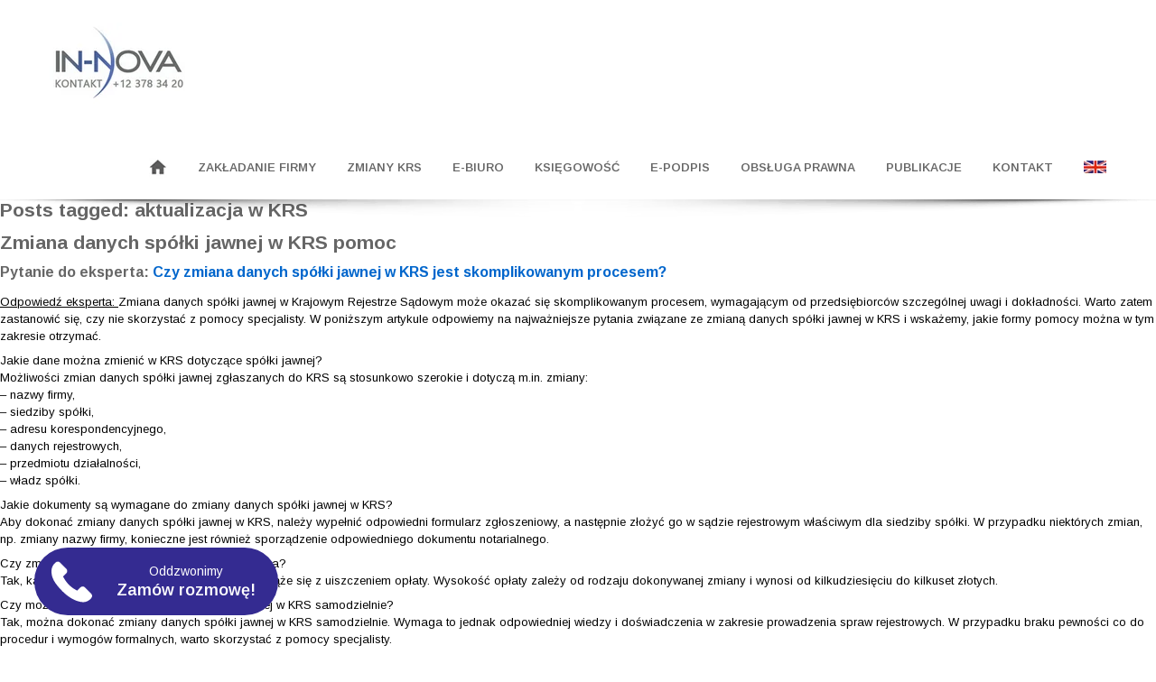

--- FILE ---
content_type: text/html; charset=UTF-8
request_url: https://in-nova.pl/tag/aktualizacja-w-krs/
body_size: 18518
content:
<!DOCTYPE html>
<!--[if IE 7 ]><html class="ie ie7" dir="ltr" lang="pl-PL"> <![endif]-->
<!--[if IE 8 ]><html class="ie ie8" dir="ltr" lang="pl-PL"> <![endif]-->
<!--[if (gte IE 9)|!(IE)]><!--><html class="ie ie9" dir="ltr" lang="pl-PL"> <!--<![endif]-->
<head>
	<!-- Start cookieyes banner --> <script id="cookieyes" type="text/javascript" src="https://cdn-cookieyes.com/client_data/1059d28ede17ada3ed88147b/script.js"></script> <!-- End cookieyes banner -->
    <meta http-equiv="Content-Type" content="text/html; charset=UTF-8">

    <!-- Mobile Specific Metas
   ================================================== -->
            <meta name="viewport" content="width=device-width, initial-scale=1, maximum-scale=1">
        <meta http-equiv="X-UA-Compatible" content="IE=Edge">

    <!-- Favicon && Apple touch -->
    <link rel="shortcut icon" href="https://in-nova.pl/wp-content/uploads/2014/11/EEEkopia.jpg" type="image/x-icon">
    <link rel="apple-touch-icon" href="https://in-nova.pl/wp-content/uploads/2014/11/EEE2.jpg">
    <link rel="apple-touch-icon" sizes="72x72" href="https://in-nova.pl/wp-content/uploads/2014/11/EEE3.jpg">
    <link rel="apple-touch-icon" sizes="114x114" href="https://in-nova.pl/wp-content/uploads/2014/11/EEE4.jpg">

    
    <link rel="pingback" href="https://in-nova.pl/xmlrpc.php">
            <script>
        mixajaxurl = "https://in-nova.pl/wp-admin/admin-ajax.php";
        themerooturl = "https://in-nova.pl/wp-content/themes/corp";
    </script>
    <!--[if IE 8 ]><script>
        var e = ("article,aside,figcaption,figure,footer,header,hgroup,nav,section,time").split(',');
        for (var i = 0; i < e.length; i++) {
            document.createElement(e[i]);
        }
    </script><![endif]-->
    
		<!-- All in One SEO 4.6.7.1 - aioseo.com -->
		<title>aktualizacja w KRS | IN-NOVA.pl</title>
		<meta name="robots" content="max-image-preview:large" />
		<meta name="keywords" content="krs aktualizacja,pomoc w aktualizacji danych,proces aktualizacji danych,krajowy rejestr sądowy,krs,aktualizacja danych firmy" />
		<link rel="canonical" href="https://in-nova.pl/tag/aktualizacja-w-krs/" />
		<meta name="generator" content="All in One SEO (AIOSEO) 4.6.7.1" />
		<meta name="google" content="nositelinkssearchbox" />
		<script type="application/ld+json" class="aioseo-schema">
			{"@context":"https:\/\/schema.org","@graph":[{"@type":"BreadcrumbList","@id":"https:\/\/in-nova.pl\/tag\/aktualizacja-w-krs\/#breadcrumblist","itemListElement":[{"@type":"ListItem","@id":"https:\/\/in-nova.pl\/#listItem","position":1,"name":"Dom","item":"https:\/\/in-nova.pl\/","nextItem":"https:\/\/in-nova.pl\/tag\/aktualizacja-w-krs\/#listItem"},{"@type":"ListItem","@id":"https:\/\/in-nova.pl\/tag\/aktualizacja-w-krs\/#listItem","position":2,"name":"aktualizacja w KRS","previousItem":"https:\/\/in-nova.pl\/#listItem"}]},{"@type":"CollectionPage","@id":"https:\/\/in-nova.pl\/tag\/aktualizacja-w-krs\/#collectionpage","url":"https:\/\/in-nova.pl\/tag\/aktualizacja-w-krs\/","name":"aktualizacja w KRS | IN-NOVA.pl","inLanguage":"pl-PL","isPartOf":{"@id":"https:\/\/in-nova.pl\/#website"},"breadcrumb":{"@id":"https:\/\/in-nova.pl\/tag\/aktualizacja-w-krs\/#breadcrumblist"}},{"@type":"Organization","@id":"https:\/\/in-nova.pl\/#organization","name":"Biuro rachunkowe IN-NOVA","description":"rejestracja sp\u00f3\u0142ek, ksi\u0119gowo\u015b\u0107, doradztwo","url":"https:\/\/in-nova.pl\/","sameAs":["https:\/\/www.facebook.com\/uslugi.finansowe.in.nova"]},{"@type":"WebSite","@id":"https:\/\/in-nova.pl\/#website","url":"https:\/\/in-nova.pl\/","name":"IN-NOVA.pl","description":"rejestracja sp\u00f3\u0142ek, ksi\u0119gowo\u015b\u0107, doradztwo","inLanguage":"pl-PL","publisher":{"@id":"https:\/\/in-nova.pl\/#organization"}}]}
		</script>
		<!-- All in One SEO -->

<link rel='dns-prefetch' href='//www.googletagmanager.com' />
<link rel='dns-prefetch' href='//fonts.googleapis.com' />
<link rel="alternate" type="application/rss+xml" title="IN-NOVA.pl &raquo; Kanał z wpisami" href="https://in-nova.pl/feed/" />
<link rel="alternate" type="application/rss+xml" title="IN-NOVA.pl &raquo; Kanał z komentarzami" href="https://in-nova.pl/comments/feed/" />
<link rel="alternate" type="application/rss+xml" title="IN-NOVA.pl &raquo; Kanał z wpisami otagowanymi jako aktualizacja w KRS" href="https://in-nova.pl/tag/aktualizacja-w-krs/feed/" />
<script type="text/javascript">
/* <![CDATA[ */
window._wpemojiSettings = {"baseUrl":"https:\/\/s.w.org\/images\/core\/emoji\/15.0.3\/72x72\/","ext":".png","svgUrl":"https:\/\/s.w.org\/images\/core\/emoji\/15.0.3\/svg\/","svgExt":".svg","source":{"concatemoji":"https:\/\/in-nova.pl\/wp-includes\/js\/wp-emoji-release.min.js?ver=6.6.4"}};
/*! This file is auto-generated */
!function(i,n){var o,s,e;function c(e){try{var t={supportTests:e,timestamp:(new Date).valueOf()};sessionStorage.setItem(o,JSON.stringify(t))}catch(e){}}function p(e,t,n){e.clearRect(0,0,e.canvas.width,e.canvas.height),e.fillText(t,0,0);var t=new Uint32Array(e.getImageData(0,0,e.canvas.width,e.canvas.height).data),r=(e.clearRect(0,0,e.canvas.width,e.canvas.height),e.fillText(n,0,0),new Uint32Array(e.getImageData(0,0,e.canvas.width,e.canvas.height).data));return t.every(function(e,t){return e===r[t]})}function u(e,t,n){switch(t){case"flag":return n(e,"\ud83c\udff3\ufe0f\u200d\u26a7\ufe0f","\ud83c\udff3\ufe0f\u200b\u26a7\ufe0f")?!1:!n(e,"\ud83c\uddfa\ud83c\uddf3","\ud83c\uddfa\u200b\ud83c\uddf3")&&!n(e,"\ud83c\udff4\udb40\udc67\udb40\udc62\udb40\udc65\udb40\udc6e\udb40\udc67\udb40\udc7f","\ud83c\udff4\u200b\udb40\udc67\u200b\udb40\udc62\u200b\udb40\udc65\u200b\udb40\udc6e\u200b\udb40\udc67\u200b\udb40\udc7f");case"emoji":return!n(e,"\ud83d\udc26\u200d\u2b1b","\ud83d\udc26\u200b\u2b1b")}return!1}function f(e,t,n){var r="undefined"!=typeof WorkerGlobalScope&&self instanceof WorkerGlobalScope?new OffscreenCanvas(300,150):i.createElement("canvas"),a=r.getContext("2d",{willReadFrequently:!0}),o=(a.textBaseline="top",a.font="600 32px Arial",{});return e.forEach(function(e){o[e]=t(a,e,n)}),o}function t(e){var t=i.createElement("script");t.src=e,t.defer=!0,i.head.appendChild(t)}"undefined"!=typeof Promise&&(o="wpEmojiSettingsSupports",s=["flag","emoji"],n.supports={everything:!0,everythingExceptFlag:!0},e=new Promise(function(e){i.addEventListener("DOMContentLoaded",e,{once:!0})}),new Promise(function(t){var n=function(){try{var e=JSON.parse(sessionStorage.getItem(o));if("object"==typeof e&&"number"==typeof e.timestamp&&(new Date).valueOf()<e.timestamp+604800&&"object"==typeof e.supportTests)return e.supportTests}catch(e){}return null}();if(!n){if("undefined"!=typeof Worker&&"undefined"!=typeof OffscreenCanvas&&"undefined"!=typeof URL&&URL.createObjectURL&&"undefined"!=typeof Blob)try{var e="postMessage("+f.toString()+"("+[JSON.stringify(s),u.toString(),p.toString()].join(",")+"));",r=new Blob([e],{type:"text/javascript"}),a=new Worker(URL.createObjectURL(r),{name:"wpTestEmojiSupports"});return void(a.onmessage=function(e){c(n=e.data),a.terminate(),t(n)})}catch(e){}c(n=f(s,u,p))}t(n)}).then(function(e){for(var t in e)n.supports[t]=e[t],n.supports.everything=n.supports.everything&&n.supports[t],"flag"!==t&&(n.supports.everythingExceptFlag=n.supports.everythingExceptFlag&&n.supports[t]);n.supports.everythingExceptFlag=n.supports.everythingExceptFlag&&!n.supports.flag,n.DOMReady=!1,n.readyCallback=function(){n.DOMReady=!0}}).then(function(){return e}).then(function(){var e;n.supports.everything||(n.readyCallback(),(e=n.source||{}).concatemoji?t(e.concatemoji):e.wpemoji&&e.twemoji&&(t(e.twemoji),t(e.wpemoji)))}))}((window,document),window._wpemojiSettings);
/* ]]> */
</script>
<link rel='stylesheet' id='cf7ic_style-css' href='https://in-nova.pl/wp-content/plugins/contact-form-7-image-captcha/css/cf7ic-style.css?ver=3.3.7' type='text/css' media='all' />
<style id='wp-emoji-styles-inline-css' type='text/css'>

	img.wp-smiley, img.emoji {
		display: inline !important;
		border: none !important;
		box-shadow: none !important;
		height: 1em !important;
		width: 1em !important;
		margin: 0 0.07em !important;
		vertical-align: -0.1em !important;
		background: none !important;
		padding: 0 !important;
	}
</style>
<link rel='stylesheet' id='wp-block-library-css' href='https://in-nova.pl/wp-includes/css/dist/block-library/style.min.css?ver=6.6.4' type='text/css' media='all' />
<style id='classic-theme-styles-inline-css' type='text/css'>
/*! This file is auto-generated */
.wp-block-button__link{color:#fff;background-color:#32373c;border-radius:9999px;box-shadow:none;text-decoration:none;padding:calc(.667em + 2px) calc(1.333em + 2px);font-size:1.125em}.wp-block-file__button{background:#32373c;color:#fff;text-decoration:none}
</style>
<style id='global-styles-inline-css' type='text/css'>
:root{--wp--preset--aspect-ratio--square: 1;--wp--preset--aspect-ratio--4-3: 4/3;--wp--preset--aspect-ratio--3-4: 3/4;--wp--preset--aspect-ratio--3-2: 3/2;--wp--preset--aspect-ratio--2-3: 2/3;--wp--preset--aspect-ratio--16-9: 16/9;--wp--preset--aspect-ratio--9-16: 9/16;--wp--preset--color--black: #000000;--wp--preset--color--cyan-bluish-gray: #abb8c3;--wp--preset--color--white: #ffffff;--wp--preset--color--pale-pink: #f78da7;--wp--preset--color--vivid-red: #cf2e2e;--wp--preset--color--luminous-vivid-orange: #ff6900;--wp--preset--color--luminous-vivid-amber: #fcb900;--wp--preset--color--light-green-cyan: #7bdcb5;--wp--preset--color--vivid-green-cyan: #00d084;--wp--preset--color--pale-cyan-blue: #8ed1fc;--wp--preset--color--vivid-cyan-blue: #0693e3;--wp--preset--color--vivid-purple: #9b51e0;--wp--preset--gradient--vivid-cyan-blue-to-vivid-purple: linear-gradient(135deg,rgba(6,147,227,1) 0%,rgb(155,81,224) 100%);--wp--preset--gradient--light-green-cyan-to-vivid-green-cyan: linear-gradient(135deg,rgb(122,220,180) 0%,rgb(0,208,130) 100%);--wp--preset--gradient--luminous-vivid-amber-to-luminous-vivid-orange: linear-gradient(135deg,rgba(252,185,0,1) 0%,rgba(255,105,0,1) 100%);--wp--preset--gradient--luminous-vivid-orange-to-vivid-red: linear-gradient(135deg,rgba(255,105,0,1) 0%,rgb(207,46,46) 100%);--wp--preset--gradient--very-light-gray-to-cyan-bluish-gray: linear-gradient(135deg,rgb(238,238,238) 0%,rgb(169,184,195) 100%);--wp--preset--gradient--cool-to-warm-spectrum: linear-gradient(135deg,rgb(74,234,220) 0%,rgb(151,120,209) 20%,rgb(207,42,186) 40%,rgb(238,44,130) 60%,rgb(251,105,98) 80%,rgb(254,248,76) 100%);--wp--preset--gradient--blush-light-purple: linear-gradient(135deg,rgb(255,206,236) 0%,rgb(152,150,240) 100%);--wp--preset--gradient--blush-bordeaux: linear-gradient(135deg,rgb(254,205,165) 0%,rgb(254,45,45) 50%,rgb(107,0,62) 100%);--wp--preset--gradient--luminous-dusk: linear-gradient(135deg,rgb(255,203,112) 0%,rgb(199,81,192) 50%,rgb(65,88,208) 100%);--wp--preset--gradient--pale-ocean: linear-gradient(135deg,rgb(255,245,203) 0%,rgb(182,227,212) 50%,rgb(51,167,181) 100%);--wp--preset--gradient--electric-grass: linear-gradient(135deg,rgb(202,248,128) 0%,rgb(113,206,126) 100%);--wp--preset--gradient--midnight: linear-gradient(135deg,rgb(2,3,129) 0%,rgb(40,116,252) 100%);--wp--preset--font-size--small: 13px;--wp--preset--font-size--medium: 20px;--wp--preset--font-size--large: 36px;--wp--preset--font-size--x-large: 42px;--wp--preset--spacing--20: 0.44rem;--wp--preset--spacing--30: 0.67rem;--wp--preset--spacing--40: 1rem;--wp--preset--spacing--50: 1.5rem;--wp--preset--spacing--60: 2.25rem;--wp--preset--spacing--70: 3.38rem;--wp--preset--spacing--80: 5.06rem;--wp--preset--shadow--natural: 6px 6px 9px rgba(0, 0, 0, 0.2);--wp--preset--shadow--deep: 12px 12px 50px rgba(0, 0, 0, 0.4);--wp--preset--shadow--sharp: 6px 6px 0px rgba(0, 0, 0, 0.2);--wp--preset--shadow--outlined: 6px 6px 0px -3px rgba(255, 255, 255, 1), 6px 6px rgba(0, 0, 0, 1);--wp--preset--shadow--crisp: 6px 6px 0px rgba(0, 0, 0, 1);}:where(.is-layout-flex){gap: 0.5em;}:where(.is-layout-grid){gap: 0.5em;}body .is-layout-flex{display: flex;}.is-layout-flex{flex-wrap: wrap;align-items: center;}.is-layout-flex > :is(*, div){margin: 0;}body .is-layout-grid{display: grid;}.is-layout-grid > :is(*, div){margin: 0;}:where(.wp-block-columns.is-layout-flex){gap: 2em;}:where(.wp-block-columns.is-layout-grid){gap: 2em;}:where(.wp-block-post-template.is-layout-flex){gap: 1.25em;}:where(.wp-block-post-template.is-layout-grid){gap: 1.25em;}.has-black-color{color: var(--wp--preset--color--black) !important;}.has-cyan-bluish-gray-color{color: var(--wp--preset--color--cyan-bluish-gray) !important;}.has-white-color{color: var(--wp--preset--color--white) !important;}.has-pale-pink-color{color: var(--wp--preset--color--pale-pink) !important;}.has-vivid-red-color{color: var(--wp--preset--color--vivid-red) !important;}.has-luminous-vivid-orange-color{color: var(--wp--preset--color--luminous-vivid-orange) !important;}.has-luminous-vivid-amber-color{color: var(--wp--preset--color--luminous-vivid-amber) !important;}.has-light-green-cyan-color{color: var(--wp--preset--color--light-green-cyan) !important;}.has-vivid-green-cyan-color{color: var(--wp--preset--color--vivid-green-cyan) !important;}.has-pale-cyan-blue-color{color: var(--wp--preset--color--pale-cyan-blue) !important;}.has-vivid-cyan-blue-color{color: var(--wp--preset--color--vivid-cyan-blue) !important;}.has-vivid-purple-color{color: var(--wp--preset--color--vivid-purple) !important;}.has-black-background-color{background-color: var(--wp--preset--color--black) !important;}.has-cyan-bluish-gray-background-color{background-color: var(--wp--preset--color--cyan-bluish-gray) !important;}.has-white-background-color{background-color: var(--wp--preset--color--white) !important;}.has-pale-pink-background-color{background-color: var(--wp--preset--color--pale-pink) !important;}.has-vivid-red-background-color{background-color: var(--wp--preset--color--vivid-red) !important;}.has-luminous-vivid-orange-background-color{background-color: var(--wp--preset--color--luminous-vivid-orange) !important;}.has-luminous-vivid-amber-background-color{background-color: var(--wp--preset--color--luminous-vivid-amber) !important;}.has-light-green-cyan-background-color{background-color: var(--wp--preset--color--light-green-cyan) !important;}.has-vivid-green-cyan-background-color{background-color: var(--wp--preset--color--vivid-green-cyan) !important;}.has-pale-cyan-blue-background-color{background-color: var(--wp--preset--color--pale-cyan-blue) !important;}.has-vivid-cyan-blue-background-color{background-color: var(--wp--preset--color--vivid-cyan-blue) !important;}.has-vivid-purple-background-color{background-color: var(--wp--preset--color--vivid-purple) !important;}.has-black-border-color{border-color: var(--wp--preset--color--black) !important;}.has-cyan-bluish-gray-border-color{border-color: var(--wp--preset--color--cyan-bluish-gray) !important;}.has-white-border-color{border-color: var(--wp--preset--color--white) !important;}.has-pale-pink-border-color{border-color: var(--wp--preset--color--pale-pink) !important;}.has-vivid-red-border-color{border-color: var(--wp--preset--color--vivid-red) !important;}.has-luminous-vivid-orange-border-color{border-color: var(--wp--preset--color--luminous-vivid-orange) !important;}.has-luminous-vivid-amber-border-color{border-color: var(--wp--preset--color--luminous-vivid-amber) !important;}.has-light-green-cyan-border-color{border-color: var(--wp--preset--color--light-green-cyan) !important;}.has-vivid-green-cyan-border-color{border-color: var(--wp--preset--color--vivid-green-cyan) !important;}.has-pale-cyan-blue-border-color{border-color: var(--wp--preset--color--pale-cyan-blue) !important;}.has-vivid-cyan-blue-border-color{border-color: var(--wp--preset--color--vivid-cyan-blue) !important;}.has-vivid-purple-border-color{border-color: var(--wp--preset--color--vivid-purple) !important;}.has-vivid-cyan-blue-to-vivid-purple-gradient-background{background: var(--wp--preset--gradient--vivid-cyan-blue-to-vivid-purple) !important;}.has-light-green-cyan-to-vivid-green-cyan-gradient-background{background: var(--wp--preset--gradient--light-green-cyan-to-vivid-green-cyan) !important;}.has-luminous-vivid-amber-to-luminous-vivid-orange-gradient-background{background: var(--wp--preset--gradient--luminous-vivid-amber-to-luminous-vivid-orange) !important;}.has-luminous-vivid-orange-to-vivid-red-gradient-background{background: var(--wp--preset--gradient--luminous-vivid-orange-to-vivid-red) !important;}.has-very-light-gray-to-cyan-bluish-gray-gradient-background{background: var(--wp--preset--gradient--very-light-gray-to-cyan-bluish-gray) !important;}.has-cool-to-warm-spectrum-gradient-background{background: var(--wp--preset--gradient--cool-to-warm-spectrum) !important;}.has-blush-light-purple-gradient-background{background: var(--wp--preset--gradient--blush-light-purple) !important;}.has-blush-bordeaux-gradient-background{background: var(--wp--preset--gradient--blush-bordeaux) !important;}.has-luminous-dusk-gradient-background{background: var(--wp--preset--gradient--luminous-dusk) !important;}.has-pale-ocean-gradient-background{background: var(--wp--preset--gradient--pale-ocean) !important;}.has-electric-grass-gradient-background{background: var(--wp--preset--gradient--electric-grass) !important;}.has-midnight-gradient-background{background: var(--wp--preset--gradient--midnight) !important;}.has-small-font-size{font-size: var(--wp--preset--font-size--small) !important;}.has-medium-font-size{font-size: var(--wp--preset--font-size--medium) !important;}.has-large-font-size{font-size: var(--wp--preset--font-size--large) !important;}.has-x-large-font-size{font-size: var(--wp--preset--font-size--x-large) !important;}
:where(.wp-block-post-template.is-layout-flex){gap: 1.25em;}:where(.wp-block-post-template.is-layout-grid){gap: 1.25em;}
:where(.wp-block-columns.is-layout-flex){gap: 2em;}:where(.wp-block-columns.is-layout-grid){gap: 2em;}
:root :where(.wp-block-pullquote){font-size: 1.5em;line-height: 1.6;}
</style>
<link rel='stylesheet' id='layerslider_css-css' href='https://in-nova.pl/wp-content/plugins/LayerSlider/css/layerslider.css?ver=4.6.0' type='text/css' media='all' />
<link rel='stylesheet' id='jquery-ui-style-css' href='https://in-nova.pl/wp-content/plugins/call-leads/assets/css/jquery-ui.css?ver=1.0' type='text/css' media='all' />
<link rel='stylesheet' id='contact-form-7-css' href='https://in-nova.pl/wp-content/plugins/contact-form-7/includes/css/styles.css?ver=6.0.2' type='text/css' media='all' />
<link rel='stylesheet' id='css_default_style-css' href='https://in-nova.pl/wp-content/themes/corp/style.css?ver=6.6.4' type='text/css' media='all' />
<link rel='stylesheet' id='css_core_css-css' href='https://in-nova.pl/wp-content/themes/corp/css/core/core.css?ver=6.6.4' type='text/css' media='all' />
<link rel='stylesheet' id='css_bootstrap-css' href='https://in-nova.pl/wp-content/themes/corp/css/bootstrap.css?ver=6.6.4' type='text/css' media='all' />
<link rel='stylesheet' id='css_bootstrap_responsive-css' href='https://in-nova.pl/wp-content/themes/corp/css/bootstrap-responsive.css?ver=6.6.4' type='text/css' media='all' />
<link rel='stylesheet' id='css_theme-css' href='https://in-nova.pl/wp-content/themes/corp/css/theme.css?ver=6.6.4' type='text/css' media='all' />
<link rel='stylesheet' id='css_core_php-css' href='https://in-nova.pl/wp-content/themes/corp/css/core/core.php?ver=6.6.4' type='text/css' media='all' />
<link rel='stylesheet' id='AllFonts-css' href='https://fonts.googleapis.com/css?family=Arimo%3A400%2C600%2C700%2C800%2C400italic%2C600italic%2C700italic%7CArimo%3A400%2C600%2C700%2C800%2C400italic%2C600italic%2C700italic%7CArimo%3A400%2C600%2C700%2C800%2C400italic%2C600italic%2C700italic&#038;ver=6.6.4' type='text/css' media='all' />
<script type="text/javascript" src="https://in-nova.pl/wp-includes/js/jquery/jquery.min.js?ver=3.7.1" id="jquery-core-js"></script>
<script type="text/javascript" src="https://in-nova.pl/wp-includes/js/jquery/jquery-migrate.min.js?ver=3.4.1" id="jquery-migrate-js"></script>
<script type="text/javascript" src="https://in-nova.pl/wp-content/plugins/LayerSlider/js/layerslider.kreaturamedia.jquery.js?ver=4.6.0" id="layerslider_js-js"></script>
<script type="text/javascript" src="https://in-nova.pl/wp-content/plugins/LayerSlider/js/jquery-easing-1.3.js?ver=1.3.0" id="jquery_easing-js"></script>
<script type="text/javascript" src="https://in-nova.pl/wp-content/plugins/LayerSlider/js/jquerytransit.js?ver=0.9.9" id="transit-js"></script>
<script type="text/javascript" src="https://in-nova.pl/wp-content/plugins/LayerSlider/js/layerslider.transitions.js?ver=4.6.0" id="layerslider_transitions-js"></script>
<script type="text/javascript" src="https://in-nova.pl/wp-content/themes/corp/js/run.js?ver=6.6.4" id="js_run-js"></script>

<!-- Fragment znacznika Google (gtag.js) dodany przez Site Kit -->
<!-- Fragment Google Analytics dodany przez Site Kit -->
<script type="text/javascript" src="https://www.googletagmanager.com/gtag/js?id=GT-KV5FPTV" id="google_gtagjs-js" async></script>
<script type="text/javascript" id="google_gtagjs-js-after">
/* <![CDATA[ */
window.dataLayer = window.dataLayer || [];function gtag(){dataLayer.push(arguments);}
gtag("set","linker",{"domains":["in-nova.pl"]});
gtag("js", new Date());
gtag("set", "developer_id.dZTNiMT", true);
gtag("config", "GT-KV5FPTV");
/* ]]> */
</script>
<link rel="https://api.w.org/" href="https://in-nova.pl/wp-json/" /><link rel="alternate" title="JSON" type="application/json" href="https://in-nova.pl/wp-json/wp/v2/tags/404" /><link rel="EditURI" type="application/rsd+xml" title="RSD" href="https://in-nova.pl/xmlrpc.php?rsd" />
<meta name="generator" content="WordPress 6.6.4" />
<meta name="generator" content="Site Kit by Google 1.170.0" /><!-- Analytics by WP Statistics v14.9.2 - https://wp-statistics.com/ -->

	
</head>

<body data-rsssl=1 class="archive tag tag-aktualizacja-w-krs tag-404">
<header class="type0">

    <div class="header_wrapper container">
        <a href="https://in-nova.pl" class="logo"><img src="https://in-nova.pl/wp-content/uploads/2014/11/IekEUAK.png" alt=""  width="150" height="120" class="logo_def"><img src="https://in-nova.pl/wp-content/uploads/2014/11/IekEUAK.png" alt="" width="150" height="120" class="logo_retina"></a>
        <nav>
            <div class="menu-wlasciwe-menu-container"><ul id="menu-wlasciwe-menu" class="menu"><li id="menu-item-1762" class="menu-item menu-item-type-post_type menu-item-object-page menu-item-home menu-item-1762"><a href="https://in-nova.pl/"><img src="https://in-nova.pl/wp-content/uploads/2017/05/home-1.png"></a></li>
<li id="menu-item-1812" class="menu-item menu-item-type-custom menu-item-object-custom menu-item-has-children menu-item-1812"><a>ZAKŁADANIE FIRMY</a>
<ul class="sub-menu">
	<li id="menu-item-1760" class="menu-item menu-item-type-post_type menu-item-object-page menu-item-1760"><a href="https://in-nova.pl/rejestracja-spolki-z-oo/">Rejestracja spółki <br> z o.o.</a></li>
	<li id="menu-item-6857" class="menu-item menu-item-type-post_type menu-item-object-page menu-item-6857"><a href="https://in-nova.pl/zakladanie-prostej-spolki-akcyjnej/">Rejestracja prostej spółki akcyjnej</a></li>
	<li id="menu-item-1759" class="menu-item menu-item-type-post_type menu-item-object-page menu-item-1759"><a href="https://in-nova.pl/rejestracja-spolki-komandytowej/">Rejestracja spółki komandytowej</a></li>
	<li id="menu-item-3797" class="menu-item menu-item-type-post_type menu-item-object-page menu-item-3797"><a href="https://in-nova.pl/rejestracja-spolki-jawnej/">Rejestracja spółki jawnej</a></li>
	<li id="menu-item-1758" class="menu-item menu-item-type-post_type menu-item-object-page menu-item-1758"><a href="https://in-nova.pl/polaczenie-sp-z-o-o-i-komandytowej/">Połączenie sp. z o.o.<br> i komandytowej</a></li>
	<li id="menu-item-5480" class="menu-item menu-item-type-post_type menu-item-object-page menu-item-5480"><a href="https://in-nova.pl/rejestracja-jednoosobowej-dzialalnosci-gospodarczej/">Rejestracja działalności gospodarczej</a></li>
	<li id="menu-item-7893" class="menu-item menu-item-type-post_type menu-item-object-page menu-item-7893"><a href="https://in-nova.pl/rejestracja-fundacji-przeprowadzenie-procedury-w-krs/">Rejestracja fundacji</a></li>
	<li id="menu-item-6208" class="menu-item menu-item-type-post_type menu-item-object-page menu-item-6208"><a href="https://in-nova.pl/zalozenie-oddzialu-firmy-zagranicznej-w-polsce/">Założenie oddziału firmy zagranicznej w Polsce</a></li>
	<li id="menu-item-4927" class="menu-item menu-item-type-post_type menu-item-object-page menu-item-4927"><a href="https://in-nova.pl/uslugi-dla-obcokrajowcow/">Dla obcokrajowców</a></li>
</ul>
</li>
<li id="menu-item-6903" class="menu-item menu-item-type-post_type menu-item-object-page menu-item-6903"><a href="https://in-nova.pl/aktualizacja-danych-w-krs/">ZMIANY KRS</a></li>
<li id="menu-item-5275" class="menu-item menu-item-type-post_type menu-item-object-page menu-item-5275"><a href="https://in-nova.pl/wirtualne-biuro/">E-BIURO</a></li>
<li id="menu-item-1754" class="menu-item menu-item-type-post_type menu-item-object-page menu-item-has-children menu-item-1754"><a href="https://in-nova.pl/ksiegowosc/">KSIĘGOWOŚĆ</a>
<ul class="sub-menu">
	<li id="menu-item-1753" class="menu-item menu-item-type-post_type menu-item-object-page menu-item-1753"><a href="https://in-nova.pl/uslugi-ksiegowe/">Usługi księgowe</a></li>
	<li id="menu-item-5008" class="menu-item menu-item-type-post_type menu-item-object-page menu-item-5008"><a href="https://in-nova.pl/doradztwo-ksiegowe/">Doradztwo księgowe</a></li>
	<li id="menu-item-1752" class="menu-item menu-item-type-post_type menu-item-object-page menu-item-1752"><a href="https://in-nova.pl/doradztwo-podatkowe/">Doradztwo podatkowe</a></li>
	<li id="menu-item-1751" class="menu-item menu-item-type-post_type menu-item-object-page menu-item-1751"><a href="https://in-nova.pl/kadry-i-place/">Kadry i Płace</a></li>
	<li id="menu-item-7646" class="menu-item menu-item-type-post_type menu-item-object-page menu-item-7646"><a href="https://in-nova.pl/sprawozdanie-finansowe/">Sprawozdanie finansowe</a></li>
</ul>
</li>
<li id="menu-item-6026" class="menu-item menu-item-type-post_type menu-item-object-page menu-item-6026"><a href="https://in-nova.pl/e-podpis/">E-PODPIS</a></li>
<li id="menu-item-7581" class="menu-item menu-item-type-custom menu-item-object-custom menu-item-has-children menu-item-7581"><a>OBSŁUGA PRAWNA</a>
<ul class="sub-menu">
	<li id="menu-item-7338" class="menu-item menu-item-type-post_type menu-item-object-page menu-item-7338"><a href="https://in-nova.pl/uzupelnianie-brakow-we-wnioskach-krs/">Uzupełnianie braków we wnioskach KRS</a></li>
	<li id="menu-item-7596" class="menu-item menu-item-type-post_type menu-item-object-page menu-item-7596"><a href="https://in-nova.pl/likwidacja-spolki/">Likwidacja spółki</a></li>
	<li id="menu-item-7598" class="menu-item menu-item-type-post_type menu-item-object-page menu-item-7598"><a href="https://in-nova.pl/zawieszenie-spolki/">Zawieszenie spółki</a></li>
</ul>
</li>
<li id="menu-item-2202" class="menu-item menu-item-type-post_type menu-item-object-page current_page_parent menu-item-2202"><a href="https://in-nova.pl/publicystyka/">PUBLIKACJE</a></li>
<li id="menu-item-1780" class="menu-item menu-item-type-post_type menu-item-object-page menu-item-1780"><a href="https://in-nova.pl/kontakt/">KONTAKT</a></li>
<li id="menu-item-6905" class="menu-item menu-item-type-post_type menu-item-object-page menu-item-6905"><a href="https://in-nova.pl/our-offer/"><img src="https://in-nova.pl/wp-content/uploads/2017/03/in-nova-oferta.png"></a></li>
</ul></div>            <div class="clear"></div>
        </nav>
		<div class="head_search">
			<form name="search_form" method="get" action="https://in-nova.pl" class="search_form">
    <input type="text" name="s" value="Szukaj..." title="Szukaj..." class="field_search">
</form>		</div>
    </div><!-- .header_block -->
</header>

<div class="main_wrapper">

<div id="content">
	<div id="content-inner">

<div id="main">


 <h2 id="sectiontitle">Posts tagged: aktualizacja w KRS</h2>

		
				
	<div class="post" id="post-7616">
	
			
		<h2><a href="https://in-nova.pl/zmiana-danych-spolki-jawnej-w-krs-pomoc/" rel="bookmark" title="Permanent Link to Zmiana danych spółki jawnej w KRS pomoc">Zmiana danych spółki jawnej w KRS pomoc</a></h2>
<div class="entry">
				<h4>Pytanie do eksperta: <span style="color: #0066cc;">Czy zmiana danych spółki jawnej w KRS jest skomplikowanym procesem?</span></h4>
<p><span style="text-decoration: underline;"><strong><span style="color: #000000; text-decoration: underline;">Odpowiedź eksperta: </span> </strong></span><span style="color: #000000;"> Zmiana danych spółki jawnej w Krajowym Rejestrze Sądowym może okazać się skomplikowanym procesem, wymagającym od przedsiębiorców szczególnej uwagi i dokładności. Warto zatem zastanowić się, czy nie skorzystać z pomocy specjalisty. W poniższym artykule odpowiemy na najważniejsze pytania związane ze zmianą danych spółki jawnej w KRS i wskażemy, jakie formy pomocy można w tym zakresie otrzymać.</span></p>
<p><strong><span style="color: #000000;">Jakie dane można zmienić w KRS dotyczące spółki jawnej?</span></strong><br />
<span style="color: #000000;">Możliwości zmian danych spółki jawnej zgłaszanych do KRS są stosunkowo szerokie i dotyczą m.in. zmiany:<br />
&#8211; nazwy firmy,<br />
&#8211; siedziby spółki,<br />
&#8211; adresu korespondencyjnego,<br />
&#8211; danych rejestrowych,<br />
&#8211; przedmiotu działalności,<br />
&#8211; władz spółki.<br />
</span></p>
<p><strong><span style="color: #000000;">Jakie dokumenty są wymagane do zmiany danych spółki jawnej w KRS?</span></strong><br />
<span style="color: #000000;">Aby dokonać zmiany danych spółki jawnej w KRS, należy wypełnić odpowiedni formularz zgłoszeniowy, a następnie złożyć go w sądzie rejestrowym właściwym dla siedziby spółki. W przypadku niektórych zmian, np. zmiany nazwy firmy, konieczne jest również sporządzenie odpowiedniego dokumentu notarialnego.<br />
</span></p>
<p><strong><span style="color: #000000;"> Czy zmiana danych spółki jawnej w KRS jest płatna?</span></strong><br />
<span style="color: #000000;">Tak, każda zmiana danych spółki jawnej w KRS wiąże się z uiszczeniem opłaty. Wysokość opłaty zależy od rodzaju dokonywanej zmiany i wynosi od kilkudziesięciu do kilkuset złotych.<br />
</span></p>
<p><strong><span style="color: #000000;">Czy można dokonać zmiany danych spółki jawnej w KRS samodzielnie?</span></strong><br />
<span style="color: #000000;">Tak, można dokonać zmiany danych spółki jawnej w KRS samodzielnie. Wymaga to jednak odpowiedniej wiedzy i doświadczenia w zakresie prowadzenia spraw rejestrowych. W przypadku braku pewności co do procedur i wymogów formalnych, warto skorzystać z pomocy specjalisty.<br />
</span></p>
<p><strong><span style="color: #000000;">Jakie formy pomocy można otrzymać w przypadku zmiany danych spółki jawnej w KRS?</span></strong><br />
<span style="color: #000000;">W przypadku zmiany danych spółki jawnej w KRS można skorzystać z pomocy specjalisty, np. radcy prawnego, księgowego lub firmy specjalizującej się w usługach dla przedsiębiorców. Specjaliści ci pomogą w przygotowaniu dokumentów, dokładnie omówią procedury oraz przeprowadzą cały proces zmiany danych spółki jawnej w KRS.<br />
</span></p>
<h4><span style="text-decoration: underline;"> ZAOZNAJ SIE Z OFERTĄ AKTUALIZACJI DANYCH W KRS </span> <span style="color: #0066cc;"><a href="https://in-nova.pl/aktualizacja-danych-w-krs/"><img decoding="async" class="size-full wp-image-3899 alignright" src="https://in-nova.pl/wp-content/uploads/2016/06/więcej.png" alt="więcej" width="136" height="36" /> </a></span></h4>
				<div style="clear:both"></div>
		</div>
	
		<div class="postmetadata">
		
			<p><img style="vertical-align:-5px;" alt="categories" src="https://in-nova.pl/wp-content/themes/corp/images/category.gif" height="16" width="16" /> <a href="https://in-nova.pl/kategoria/ksiegowosc-i-podatki/" rel="category tag">Księgowość i podatki</a> | <a href="https://in-nova.pl/author/admin/" title="Wpisy od admin" rel="author">admin</a> | 6 marca 2023 | <img style="vertical-align:-5px;" alt="comments" src="https://in-nova.pl/wp-content/themes/corp/images/comment.gif" height="16" width="16" /> <a href="https://in-nova.pl/zmiana-danych-spolki-jawnej-w-krs-pomoc/#respond">Comments (0)</a> </p>
			 		 		  	<p><img style="vertical-align:-5px;" alt="categories" src="https://in-nova.pl/wp-content/themes/corp/images/tag.gif" height="16" width="16" /> <a href="https://in-nova.pl/tag/aktualizacja-w-krs/" rel="tag">aktualizacja w KRS</a>, <a href="https://in-nova.pl/tag/pomoc-w-aktualizacji-danych/" rel="tag">pomoc w aktualizacji danych</a>, <a href="https://in-nova.pl/tag/zmiana-danych-spolki-jawnej/" rel="tag">zmiana danych spółki jawnej</a></p>
					
			</div> 
	
		
		
				
		
		</div>
		
		


				
	<div class="post" id="post-6485">
	
			
		<h2><a href="https://in-nova.pl/aktualizacja-danych-w-s24/" rel="bookmark" title="Permanent Link to Aktualizacja danych w S24">Aktualizacja danych w S24</a></h2>
<div class="entry">
				<h4><span style="text-decoration: underline; color: #000000;">Pytanie do eksperta</span><span style="color: #000000;">: </span><span style="color: #0066cc;">Jak zaktualizować dane w KRS?<br />
</span></h4>
<p><span style="color: #000000;"><span style="text-decoration: underline;"><strong>Odpowiedź eksperta</strong></span><strong>: </strong>W celu zgłoszenia zmiany adresu lub siedziby do Krajowego Rejestru Sądowego w formie papierowej należy wypełnić druk KRS Z3 oraz załączyć do niego następujące dokumenty w oryginałach:<br />
<span style="color: #000000;">&#8211; przy zmianie adresu &#8211; uchwałę zarządu o zmianie adresu w formie pisemnej,<br />
<span style="color: #000000;">&#8211; przy zmianie siedziby:<br />
<span style="color: #000000;">&#8211; uchwałę wspólników o zmianie umowy spółki zaprotokołowaną przez notariusza,<br />
<span style="color: #000000;">&#8211; uchwałę zarządu o zmianie adresu w formie pisemnej,<br />
<span style="color: #000000;">&#8211; tekst jednolity umowy spółki.<br />
</span></span></span></span></span></span></p>
<p><span style="color: #000000;">Zgłoszenie zmian w KRS powinno być dokonane w ciągu 7 dni od podjęcia uchwały. Niedotrzymanie terminu może sprawić, że wszczęte zostanie postępowanie przymuszające i zostanie nałożona kara grzywny. Maksymalny termin na złożenie wniosku o zmianę siedziby wynosi 6-miesięcy. Po upływie tego terminu uchwała traci moc.</span></p>
<p><span style="color: #000000;">Aktualizacja danych w S24 umożliwia szybsze złożenie wniosku. Jest ona dostępna dla spółek, które zostały zarejestrowane online. Opłaty sądowe w tym przypadku są niższe, a oprócz pieniędzy oszczędzasz również czas, który musiałbyś przeznaczyć na stanie w kolejkach urzędowych.</span></p>
<p>&nbsp;</p>
<h4><span style="text-decoration: underline;"> ZAPOZNAJ SIĘ Z OFERTĄ DOTYCZĄCĄ KSIĘGOWOŚCI</span> <span style="color: #0066cc;"><a href="https://in-nova.pl/ksiegowosc/"><img decoding="async" class="size-full wp-image-3899 alignright" src="https://in-nova.pl/wp-content/uploads/2016/06/więcej.png" alt="więcej" width="136" height="36" /> </a></span></h4>
<p>&nbsp;</p>
				<div style="clear:both"></div>
		</div>
	
		<div class="postmetadata">
		
			<p><img style="vertical-align:-5px;" alt="categories" src="https://in-nova.pl/wp-content/themes/corp/images/category.gif" height="16" width="16" /> <a href="https://in-nova.pl/kategoria/firma/" rel="category tag">Prowadzenie firmy</a> | <a href="https://in-nova.pl/author/admin/" title="Wpisy od admin" rel="author">admin</a> | 26 czerwca 2020 | <img style="vertical-align:-5px;" alt="comments" src="https://in-nova.pl/wp-content/themes/corp/images/comment.gif" height="16" width="16" /> <a href="https://in-nova.pl/aktualizacja-danych-w-s24/#respond">Comments (0)</a> </p>
			 		 		  	<p><img style="vertical-align:-5px;" alt="categories" src="https://in-nova.pl/wp-content/themes/corp/images/tag.gif" height="16" width="16" /> <a href="https://in-nova.pl/tag/aktualizacja-danych-w-s24/" rel="tag">aktualizacja danych w S24</a>, <a href="https://in-nova.pl/tag/aktualizacja-w-krs/" rel="tag">aktualizacja w KRS</a>, <a href="https://in-nova.pl/tag/pomoc-w-aktualizacji-danych/" rel="tag">pomoc w aktualizacji danych</a></p>
					
			</div> 
	
		
		
				
		
		</div>
		
		


				
	<div class="post" id="post-4091">
	
			
		<h2><a href="https://in-nova.pl/przygotowanie-aktualizacji-do-krs/" rel="bookmark" title="Permanent Link to Przygotowanie aktualizacji do KRS">Przygotowanie aktualizacji do KRS</a></h2>
<div class="entry">
				<h4>Pytanie do eksperta: <span style="color: #0066cc;">Jak wygląda przygotowanie aktualizacji do KRS? </span></h4>
<p><span style="text-decoration: underline;">Odpowiedź eksperta</span>: <span style="color: #000000;">Krajowy Rejestr Sądowy jest to ogólnopolski spis podmiotów: spółek, przedsiębiorstw, stowarzyszeń oraz dłużników. Prowadzony jest on przez Ministerstwo Sprawiedliwości i wybrane sądy rejonowe. Dane zamieszczane w KRS są aktualne i odpowiadają rzeczywistemu stanowi prawnemu i faktycznemu.<br />
Każda spółka ma obowiązek aktualizacji swoich danych w Krajowym Rejestrze Sądowym. Jest to określone ustawowo i za niewywiązanie się z tego zadania grozi odpowiedzialność finansowa lub karna.<br />
</span></p>
<p><span style="color: #000000;">Po zmianie poniższych danych konieczne jest dokonanie aktualizacji danych:<br />
&#8211; zmiana adresu,<br />
&#8211; zmiana siedziby,<br />
&#8211; zmiana zarządu spółki,<br />
&#8211; zmiana sposobu reprezentacji.<br />
W celu dokonania aktualizacji danych firmowych należy wypełnić odpowiedni wniosek zmiany wraz z załącznikami oraz złożyć go w KRS. Należy pamiętać, że każda zmiana danych jest płatna – w momencie składania wniosku pobierana zostaje odpowiednia, stała opłata.<br />
</span></p>
<p><span style="color: #000000;">Nie należy się martwić tym, że w wielu urzędach np. ZUS mają nasze nieaktualne dane – w większości zmian po złożeniu wniosku aktualizacyjnego do KRS sąd ten przesyła nowe dane do innych państwowych instytucji. Niestety zdarza się jednak tak, że oprócz składania wniosku do KRS konieczne jest również złożenie zgłoszenia aktualizacyjnego do innych instytucji. </span></p>
<p><span style="color: #000000;">Jeśli macie Państwo problem z wypełnieniem wniosku aktualizacyjnego zapraszamy do kontaktu z naszą kancelarią. Pomożemy w wypełnieniu odpowiednich dokumentów oraz złożymy je za Państwa. Zachęcamy do kontaktu z naszymi specjalistami, którzy odpowiedzą na wszystkie pytania, doradzą oraz udzielą cennych porad.<br />
</span></p>
<h4><span style="text-decoration: underline;"> ZAPOZNAJ SIĘ Z OFERTĄ DOTYCZĄCĄ REJESTRACJI SPÓŁEK Z O.O.</span> <span style="color: #0066cc;"><a href="https://in-nova.pl/rejestracja-spolki-z-oo/"><img decoding="async" class="size-full wp-image-3899 alignright" src="https://in-nova.pl/wp-content/uploads/2016/06/więcej.png" alt="więcej" width="136" height="36" /> </a></span></h4>
				<div style="clear:both"></div>
		</div>
	
		<div class="postmetadata">
		
			<p><img style="vertical-align:-5px;" alt="categories" src="https://in-nova.pl/wp-content/themes/corp/images/category.gif" height="16" width="16" /> <a href="https://in-nova.pl/kategoria/firma/" rel="category tag">Prowadzenie firmy</a> | <a href="https://in-nova.pl/author/admin/" title="Wpisy od admin" rel="author">admin</a> | 18 sierpnia 2016 | <img style="vertical-align:-5px;" alt="comments" src="https://in-nova.pl/wp-content/themes/corp/images/comment.gif" height="16" width="16" /> <span>Możliwość komentowania <span class="screen-reader-text">Przygotowanie aktualizacji do KRS</span> została wyłączona</span> </p>
			 		 		  	<p><img style="vertical-align:-5px;" alt="categories" src="https://in-nova.pl/wp-content/themes/corp/images/tag.gif" height="16" width="16" /> <a href="https://in-nova.pl/tag/aktualizacja-w-krs/" rel="tag">aktualizacja w KRS</a>, <a href="https://in-nova.pl/tag/krs/" rel="tag">KRS</a>, <a href="https://in-nova.pl/tag/zakup-spolki/" rel="tag">zakup spółki</a></p>
					
			</div> 
	
		
		
				
		
		</div>
		
		


	
	
	
	<div id="navigation">
			<div class="fleft"></div>
					<div class="fright"> </div>
	</div>
			
	

		
	

	</div> <!-- eof main -->


</div><!-- .main_wrapper -->



<div class="pre_footer">
    <div class="container">
        <aside id="footer_bar" class="row">
            <div class="span3"><div class="sidepanel widget_text"><div class="bg_title"><h4 class="sidebar_header">Adres</h4></div>			<div class="textwidget"><p><span style="color: #ABABAB">ul. Cegielniana 4a, 30-404 Kraków<br />
<span style="color: #ABABAB">Al. Solidarności 117, 00-140 Warszawa</p>
</div>
		</div></div><div class="span3"><div class="sidepanel widget_text"><div class="bg_title"><h4 class="sidebar_header">Kontakt telefoniczny</h4></div>			<div class="textwidget"><p><a href="tel:124420261">+12 442 02 61</a>, <a href="tel:222010705">+22 201 07 05</a><br />
<a href="tel:660022488">660 022 488</a></p>
</div>
		</div></div><div class="span3"><div class="sidepanel widget_text"><div class="bg_title"><h4 class="sidebar_header">Kontakt e-mailowy:</h4></div>			<div class="textwidget"><p><a href="mailto:kontakt@in-nova.pl">kontakt@in-nova.pl</a></p>
</div>
		</div></div><div class="span3"><div class="sidepanel widget_text">			<div class="textwidget"><p><a href="https://in-nova.pl/przetwarzanie-danych-osobowych/">Regulamin korzystania z witryny</a></p>
<p><a href="https://g.page/r/CYNQmoPOvvQpEAE">Wizytówka Google &#8211; IN-NOVA</a></p>
</div>
		</div></div>        </aside>
    </div>
</div><!-- .pre_footer -->

<footer>
    <div class="footer_line container">
        <div class="copyright">
            &copy; 2025 IN-NOVA. Wszystkie prawa zastrzeżone.        </div>
        <div class="socials">
            <ul class="socials_list">
                <li><a target='_blank' href='https://www.facebook.com/uslugi.finansowe.in.nova' class='ico_social-facebook' title='Facebook'></a></li>                                                                                                                                                <li><a target='_blank' href='https://www.youtube.com/user/finanseinnova/' class='ico_social-youtube' title='YouTube'></a></li>                                            </ul>
        </div>
        <div class="clear"></div>
        <a class="btn2top" href="javascript:void(0)"></a>
    </div>
    <div class="footer_border"></div>
    <header class="fixed-menu"></header></footer>


            <div class='on_load_icon_two on_load_icon'>
                <div class='on_load_icon_two_inner'>
                    <div class='on_load_icon_two_icon'>          
            <svg version="1.1" id="Capa_1" xmlns="http://www.w3.org/2000/svg" xmlns:xlink="http://www.w3.org/1999/xlink" x="0px" y="0px" width="348.077px" height="348.077px" viewBox="0 0 348.077 348.077" style="enable-background:new 0 0 348.077 348.077;" xml:space="preserve"> <g> <g> <g> <path d="M340.273,275.083l-53.755-53.761c-10.707-10.664-28.438-10.34-39.518,0.744l-27.082,27.076 c-1.711-0.943-3.482-1.928-5.344-2.973c-17.102-9.476-40.509-22.464-65.14-47.113c-24.704-24.701-37.704-48.144-47.209-65.257 c-1.003-1.813-1.964-3.561-2.913-5.221l18.176-18.149l8.936-8.947c11.097-11.1,11.403-28.826,0.721-39.521L73.39,8.194 C62.708-2.486,44.969-2.162,33.872,8.938l-15.15,15.237l0.414,0.411c-5.08,6.482-9.325,13.958-12.484,22.02 C3.74,54.28,1.927,61.603,1.098,68.941C-6,127.785,20.89,181.564,93.866,254.541c100.875,100.868,182.167,93.248,185.674,92.876 c7.638-0.913,14.958-2.738,22.397-5.627c7.992-3.122,15.463-7.361,21.941-12.43l0.331,0.294l15.348-15.029 C350.631,303.527,350.95,285.795,340.273,275.083z"/> </g> </g> </g> <g> </g> <g> </g> <g> </g> <g> </g> <g> </g> <g> </g> <g> </g> <g> </g> <g> </g> <g> </g> <g> </g> <g> </g> <g> </g> <g> </g> <g> </g> </svg>
        </div>
                    <div class='on_load_icon_two_text'>
                        <div class='on_load_icon_two_text_inner'>
                            <div class='on_load_icon_two_text_one'>Oddzwonimy</div>
                            <div class='on_load_icon_two_text_two'>Zamów rozmowę!</div>
                        </div>
                    </div>
                </div>
                <style>
                    .on_load_icon {font-family: "Open Sans",sans-serif;}
                    .on_load_icon_two { width: 250px;background: #342b91;padding: 12.5px 10px;border-radius: 100px;position: fixed;left: 38px;bottom: 38px;z-index: 99999;cursor:pointer;animation: calds_icon_splash 2s infinite;box-shadow:0 0 0 0 rgba(52,43,145,0.5);}
                    .on_load_icon_two_inner {position: relative;width: 100%;height: 50px;}
                    .on_load_icon_two_icon {float: left;width: 25%;margin-right: 2%;height: 50px;    position: relative;display: table;}
                    .on_load_icon_two_icon svg {fill: #fff;width: 45px;height: 50px;display: table-cell;vertical-align: middle;margin: 0 auto;}
                    .on_load_icon_two_text {width: 73%;float: left;text-align: center;height: 50px;    display: table;}
                    .on_load_icon_two_text_inner {display: table-cell;vertical-align: middle;}
                    .on_load_icon_two_text_one {font-size: 14px;color: rgb(255, 255, 255);font-weight: 300;text-align: center;line-height: 1;}
                    .on_load_icon_two_text_two {font-size: 18px;color: rgb(255, 255, 255);font-weight: 600;text-align: center;margin-top: 5px;line-height: 1;}
                    @keyframes calds_icon_splash{0%{transform(scale(.85));}68%{transform(scale(1));box-shadow:0 0 0 20px rgba(0, 0, 0,0);}100%{transform(scale(.85));box-shadow:0 0 0 20px rgba(0, 0, 0,0);}}
                </style>
            </div>
        <input type="hidden" id="calds_wp_save_nonce" name="calds_wp_save_nonce" value="72de95327c" /><input type="hidden" name="_wp_http_referer" value="/tag/aktualizacja-w-krs/" />
            <div class="c-dark_overlay c-skin_1 on_click_el"> <!--skin 1 template-->
                <div class="c-dark_overlay_inner"> <!--dark overlay inner-->
                    <div class="c-cont_container"> <!--main container-->
                    <div class="c-cont_container_inner"> <!--main container inner-->
        
            <div class="c-overlay_close"> <!--overlay close-->
                
            <svg version="1.1" xmlns="http://www.w3.org/2000/svg" xmlns:xlink="http://www.w3.org/1999/xlink" x="0px" y="0px" viewBox="0 0 1000 1000" enable-background="new 0 0 1000 1000" xml:space="preserve"><g><path d="M538.7,500L980.5,58.2c6-6,9.5-14.1,9.5-22.3c0-7.1-2.7-13.7-7.5-18.5c-4.8-4.8-11.4-7.5-18.5-7.5c-8.1,0-16.2,3.5-22.2,9.5L500,461.3L58.2,19.5c-6-6-14.1-9.5-22.2-9.5c-7.1,0-13.7,2.7-18.5,7.5C12.7,22.2,10,28.8,10,36c0,8.1,3.5,16.1,9.5,22.2L461.3,500L19.5,941.8c-5.8,5.8-9.1,13.2-9.5,20.9c-0.3,7.6,2.3,14.7,7.4,19.8c4.8,4.8,11.4,7.4,18.5,7.4c8.1,0,16.2-3.4,22.2-9.5L500,538.7l441.8,441.8c11.3,11.3,30.4,12.2,40.7,2c10.7-10.7,9.8-28.9-2-40.7L538.7,500z"/></g></svg>
        
            </div> <!--overlay close end-->
        <div class="c-inner_cont"> <!--overlay inner content--><div class="upper_icon"><div class="upper_icon_inner">
            <svg version="1.1" id="Capa_1" xmlns="http://www.w3.org/2000/svg" xmlns:xlink="http://www.w3.org/1999/xlink" x="0px" y="0px" width="40px" height="40px" viewBox="0 0 32.667 32.667" style="enable-background:new 0 0 32.667 32.667;" xml:space="preserve"> <g> <path d="M16.333,0C7.327,0,0,7.327,0,16.334c0,9.006,7.326,16.333,16.333,16.333c0.557,0,1.007-0.451,1.007-1.006 c0-0.556-0.45-1.007-1.007-1.007c-7.896,0-14.318-6.424-14.318-14.319c0-7.896,6.422-14.32,14.318-14.32 c7.896,0,14.317,6.424,14.317,14.32c0,3.299-1.756,6.571-4.269,7.955c-0.913,0.502-1.903,0.751-2.959,0.761 c0.634-0.378,1.183-0.887,1.591-1.531c0.08-0.121,0.186-0.226,0.238-0.359c0.328-0.789,0.357-1.684,0.555-2.516 c0.243-1.066-4.658-3.143-5.084-1.815c-0.154,0.493-0.39,2.048-0.699,2.458c-0.275,0.365-0.953,0.193-1.377-0.168 c-1.117-0.952-2.364-2.352-3.458-3.457l0.002-0.001c-0.028-0.029-0.062-0.062-0.092-0.091c-0.031-0.03-0.062-0.062-0.093-0.092l0,0 c-1.106-1.093-2.506-2.338-3.457-3.458c-0.36-0.424-0.534-1.1-0.168-1.376c0.41-0.31,1.966-0.543,2.458-0.698 c1.326-0.425-0.75-5.329-1.816-5.084c-0.832,0.195-1.727,0.225-2.516,0.552c-0.134,0.056-0.238,0.16-0.359,0.24 c-2.799,1.775-3.16,6.083-0.428,9.292c1.041,1.228,2.127,2.416,3.245,3.576l-0.006,0.004c0.031,0.031,0.063,0.06,0.095,0.09 c0.03,0.031,0.059,0.062,0.088,0.095l0.006-0.006c1.16,1.118,2.535,2.764,4.769,4.255c4.703,3.141,8.312,2.264,10.438,1.098 c3.67-2.021,5.312-6.338,5.312-9.719C32.667,7.327,25.339,0,16.333,0z"/> </g> <g> </g> <g> </g> <g> </g> <g> </g> <g> </g> <g> </g> <g> </g> <g> </g> <g> </g> <g> </g> <g> </g> <g> </g> <g> </g> <g> </g> <g> </g> </svg>
        </div></div><div class="c-inner_content">
                <div class="c-inner_cont_h2"> <!--overlay inner content title-->
                    Chcesz żebyśmy zadzwonili do Ciebie?
                </div> <!--overlay inner content title end-->      
           
                <div class="c-inner_cont_h5"> <!--overlay inner content sub title-->
                    Podaj nam swój numer telefonu, oddzwonimy najszybciej jak to możliwe.
                </div> <!--overlay inner content sub title end-->      
           <div class="c-inner_cont_data"> <!--overlay inner content data--><form action="" id="calds_front_submission"><!--calds overlay form--><input type="hidden" id="calds_wp_save_nonce" name="calds_wp_save_nonce" value="72de95327c" /><input type="hidden" name="_wp_http_referer" value="/tag/aktualizacja-w-krs/" /><div class="c-inner_cont_data_when"> <!--overlay inner content data when--><div class="c-clear_fix"></div></div> <!--overlay inner content data when end--><div class="c-inner_cont_data_info"> <!--overlay inner content data info-->
                <div class="c-custom_input_cont">
                    <input type="text" name="c-inner_cont_phone" class="c-inner_cont_phone c-custom_input" placeholder="Numer telefonu" />
                    <label class="c-label-input" for="c-inner_cont_phone">
                        <span class="c-icon"><i class="demo-icon icon-phone-1">&#xe805;</i></span>
                    </label>
                </div>
            </div> <!--overlay inner content data info end-->
             <div class="c-inner_cont_data_submit">
                <div class="c-inner_cont_submit c-custom_input_cont">
                    <input type="submit" name="c-inner_cont_submit" class="c-custom_input_submit" value="ZAMAWIAM ROZMOWĘ" />
                </div>
            </div>
        </form><!--calds overlay form end--></div> <!--overlay inner content data end--></div>
            </div> <!--overlay inner content end-->
            </div> <!--main container inner end-->
            </div> <!--main container end-->
            </div> <!--dark overlay inner end-->
        
                    <style>
                        .upper_icon_inner {text-align: center;display: block;height: 40px;}
                        .upper_icon img{max-width: 40px;}
                        .upper_icon svg{fill: #342b91;width: 40px;height: 40px;}
                        @font-face { font-family: "fontello"; src: url("https://in-nova.pl/wp-content/plugins/call-leads/assets/font/fontello.eot?49888072"); src: url("https://in-nova.pl/wp-content/plugins/call-leads/assets/font/fontello.eot?49888072#iefix") format("embedded-opentype"), url("https://in-nova.pl/wp-content/plugins/call-leads/assets/font/fontello.woff?49888072") format("woff"), url("https://in-nova.pl/wp-content/plugins/call-leads/assets/font/fontello.ttf?49888072") format("truetype"), url("https://in-nova.pl/wp-content/plugins/call-leads/assets/font/fontello.svg?49888072#fontello") format("svg"); font-weight: normal; font-style: normal; }.demo-icon { font-family: "fontello"; font-style: normal; font-weight: normal; speak: none;display: inline-block; text-decoration: inherit; width: 1em; margin-right: .2em; text-align: center; /* opacity: .8; *//* For safety - reset parent styles, that can break glyph codes*/ font-variant: normal; text-transform: none;/* fix buttons height, for twitter bootstrap */ line-height: 1em;/* Animation center compensation - margins should be symmetric */ /* remove if not needed */ margin-left: .2em;/* You can be more comfortable with increased icons size */ font-size: 90% !important;/* Font smoothing. That was taken from TWBS */ -webkit-font-smoothing: antialiased; -moz-osx-font-smoothing: grayscale;/* Uncomment for 3D effect */ /* text-shadow: 1px 1px 1px rgba(127, 127, 127, 0.3); */ } .demo-icon:before { content: unset !important; } .c-dark_overlay { position: fixed; background: rgba(0, 0, 0, 0.5); left: 0; right: 0; top: 0; bottom: 0; width: 100%; height: 100%; overflow-y: scroll; z-index: 9999999; display: none; } .c-dark_overlay_inner { position: absolute; display: table; width: 100%; height: 100%; }.c-overlay_close { top: -12px; right: -12px; cursor: pointer;position: absolute;background: #342b91;z-index: 999;border-radius: 50%;height: 30px;width: 30px;} .c-overlay_close svg {width: 15px;fill: #fff;position: absolute;-webkit-transform: translateY(-50%);-ms-transform: translateY(-50%);transform: translateY(-50%);left: 0;right: 0;margin: auto;bottom: 0%;}

                        .c-cont_container { display: table-cell; vertical-align: middle; } .c-cont_container_inner { width: 90%; margin: 50px auto; max-width: 600px;position: relative; } .c-inner_cont_h2 { font-size: 28px; text-align: center; font-family: "Open Sans",sans-serif; color: #342b91; margin: 15px 0;line-height:24px;} .c-inner_cont_h5 { text-align: center; font-size: 16px; margin-bottom: 20px; font-family: "Open Sans",sans-serif; line-height: 1.4; color: #827e7e; } .c-inner_cont { padding: 30px 20px; background-color: #ffffff;background-image:url();background-repeat: no-repeat;background-size: cover;background-position: center;position:relative;} .c-inner_cont_data_when { margin-bottom: 30px; position: relative; } .c-custom_input_cont { margin-bottom: 10px; position: relative; } .c-custom_input , .c-custom_select { width: 100%; box-sizing: border-box; height: 45px !important; padding: 0 20px 0 58px !important; font-family: "Open Sans",sans-serif; font-size: 14px !important; color: #43383e; line-height: 1.2 !important;border: 1px solid #dfdfdf !important;background: #fafafa !important;} .c-custom_input:focus , .c-custom_select:focus { border-color: #dfdfdf !important; outline: none !important; border-width: 1px; } .c-label-input { width: 55px; height: 45px; position: absolute; top: 0; left: 0; cursor: pointer; font-size: 18px; color: #999999; display: table; } .c-icon { display: table-cell; vertical-align: middle; text-align: center; } .c-inner_cont_time , .c-inner_cont_sel_from , .c-inner_cont_sel_to { width: 100%; float: none; } @media only screen and (min-width: 800px) { .c-inner_cont_sel_from { width: 48%; float: left; margin-right: 2%; } .c-inner_cont_sel_to { width: 48%; float: left; margin-left: 2%; } }.c-inner_cont_time:after{content: "";clear:both;display:block;} @media only screen and (min-width: 600px) { .c-inner_cont { padding: 20px 40px 30px; } .c-cont_container_inner { width: 80%; } } .c-clear_fix { clear: both; display: block; } .c-custom_input_submit { text-transform: uppercase;font-weight: 600 !important;width: 100%; box-sizing: border-box; height: 55px; padding: 0 20px; font-family: "Open Sans",sans-serif !important; font-size: 14px !important; color: #43383e; line-height: 1.2; border-width: 0; width: 100%; box-sizing: border-box; letter-spacing: 0!important; text-decoration: none!important; cursor: pointer!important; filter: brightness(100%)!important; transition: filter .15s ease-in-out!important; color: #fff!important; line-height: 1.1!important; box-shadow: 0 3px 6px 0 rgba(0,0,0,.16)!important; background-color: #342b91 !important; border-radius: 5px; outline: none; }.c-custom_input_submit:focus{outline: none !important;} .c-data_assure { text-align: center; font-family: "Open Sans",sans-serif; font-size: 12px;line-height: 1.4;color: #929292;} .c-vert_dots { position: absolute; top: 0; display: table; bottom: 0; width: 40px; height: 45px; right: 0px; } .c-vert_dots_inner { display: table-cell; vertical-align: middle; } .c-dot { height: 5px; width: 5px; background-color: rebeccapurple; border-radius: 50%; display: inline-block; }.calds_disable_click{pointer-events:none;opacity:0.8;}.calds_success {text-align: center;margin-top: 20px;font-size: 14px;color: #424242;font-family: "Open Sans",sans-serif;}.calds_front_error {border: 1px solid red !important;}
                        .c-custom_select_nt_nw{background: url(https://cdn1.iconfinder.com/data/icons/cc_mono_icon_set/blacks/16x16/br_down.png) no-repeat right;-webkit-appearance: none;background-position-x: 221px;}
                    </style>
                </div> <!--skin 1 template end-->
            
                    <script>
                        jQuery( document ).ready(function() {
                        var calds_success_cookie = getCookie('calds_success_cookie'); 
                        if (calds_success_cookie != '') {
                            jQuery('.c-inner_content').html('<div class="calds_success">'+calds_success_cookie+'</div>');
                        }
                        
                        jQuery('.c-inner_cont_time_from').change(function(){
                        
            jQuery('.c-inner_cont_time_to option').each(function(){
                jQuery(this).removeAttr('disabled');
            });
            var selected_optn = jQuery('.c-inner_cont_time_from  option:selected').val();
            jQuery('.c-inner_cont_time_to option').each(function(){
                if(jQuery(this).val() <=  parseInt(selected_optn)){
                    jQuery(this).attr('disabled' , 'disabled');
                }
            });
            
                        });
                        
                        jQuery(document).on('click' , function(event) {
                            if (event.target.className == 'c-cont_container') {
                                jQuery('.c-overlay_close').click();
                            }
                        });
                  
                    jQuery.datepicker.regional["en"] = {
                        prevText: "&#x3c;Préc",
                        nextText: "Suiv&#x3e;",
                        monthNames: ["January","February","March","April","May","June",
                        "July","August","September","October","November","December"],
                        monthNamesShort: ["Jan","Feb","Mar","Apr","May","Jun",
                        "Jul","Aug","Sep","Oct","Nov","Dec"],
                        dayNames: ["Sunday","Monday","Tuesday","Wednesday","Thursday","Friday","Saturday"],
                        dayNamesShort: ["Sun","Mon","Tue","Wed","Thur","Fri","Sat"],
                        dayNamesMin: ["Su","Mo","Tu","We","Th","Fr","Sa"],
                        beforeShow: function (input, inst) {
                            setTimeout(function () {
                                inst.dpDiv.css({
                                    top: (jQuery(".calds_date_picker").offset().top - jQuery(".on_click_el").offset().top) + jQuery(".calds_date_picker").height(),
                                    left: jQuery(".calds_date_picker").offset().left
                                });
                            }, 0);
                        },
                        firstDay: 1,
                        isRTL: false,
                        yearSuffix: "",
                        minDate: 0,
                        maxDate: "+12M +0D",
                        numberOfMonths: 1,
                    };
                    jQuery(".calds_date_picker").datepicker(jQuery.datepicker.regional["en"]);
                       
                    
                    
                   
                    jQuery('.on_load_icon , .calds_trigger_overlay').click(function() {
                        jQuery('.on_click_el').css('display' , 'block');
                        jQuery('html , body').css('overflow' , 'hidden');
                    });
                     
                    jQuery('.c-overlay_close').click(function() {
                        jQuery('.on_click_el').css('display' , 'none');
                        jQuery('html , body').css('overflow' , '');
                    });
                    
                var calds_revealed = getCookie('calds_revealed');
                if ( calds_revealed == '' ) {
                    jQuery(window).bind('scroll' , function(e){
                        var scrollTop = jQuery(window).scrollTop();
                        var docHeight = jQuery(document).height();
                        var winHeight = jQuery(window).height();
                        var scrollPercent = (scrollTop) / (docHeight - winHeight);
                        var scrollPercentRounded = Math.round(scrollPercent*100);

                        if ( scrollPercentRounded >= parseFloat(' 20') ) {   
                            jQuery('.on_load_icon').click();
                            var calds_revealed_content = 'Call Leads has ben revealed';
                            setCookie('calds_revealed', calds_revealed_content, 3);
                            jQuery(window).unbind('scroll');
                        }

                    });
                }
            
                       function setCookie(cname, cvalue, exdays) {
                            var d = new Date();
                    d.setTime(d.getTime() + (exdays*60*1000));
                            var expires = 'expires='+ d.toUTCString();
                            document.cookie = cname + '=' + cvalue + ';' + expires + ';path=/';
                       }
  
                       function getCookie(cname) {
                            var name = cname + '=';
                            var decodedCookie = decodeURIComponent(document.cookie);
                            var ca = decodedCookie.split(';');
                            for(var i = 0; i <ca.length; i++) {
                                var c = ca[i];
                                while (c.charAt(0) == ' ') {
                                    c = c.substring(1);
                                }
                                if (c.indexOf(name) == 0) {
                                    return c.substring(name.length, c.length);
                                }
                            }
                            return '';
                        }
                    
                       jQuery( document ).on( 'submit' , '#calds_front_submission' , function(e) { 
                            e.preventDefault();
                            jQuery('.c-custom_input_submit').addClass('calds_disable_click');
                            jQuery('.c-custom_input , .c-custom_select').removeClass('calds_front_error');
                            var datas = {  
                                'action':           'calds_save_wp_submissions',
                                'calds_wp_nonce':   jQuery( '#calds_wp_save_nonce' ).val(),
                                'submissions':      jQuery( this ).serialize()
                            };
                            
                            jQuery.ajax({
                                type: 'POST',
                                url: 'https://in-nova.pl/wp-admin/admin-ajax.php',
                                data: datas,
                                success: function( data ) {
                                    if(data.error == 'all') {
                                        jQuery('.c-custom_input , .c-custom_select').addClass('calds_front_error');
                                        jQuery( '.c-custom_input_submit' ).removeClass( 'calds_disable_click' );
                                    }
                                    
                                    if(data.error == 'mixed') {
                                        if(data.errors['c-inner_cont_name']) {
                                            jQuery('.c-inner_cont_name').addClass( 'calds_front_error' ); 
                                        } 
                                        
                                        if(data.errors['c-inner_cont_email']) {
                                            jQuery('.c-inner_cont_email').addClass( 'calds_front_error' ); 
                                        } 
                                        
                                        if(data.errors['c-inner_cont_phone']) {
                                            jQuery('.c-inner_cont_phone').addClass( 'calds_front_error' ); 
                                        } 
                                        
                                        if(data.errors['c-inner_cont_date']) {
                                            jQuery('.c-inner_cont_date').addClass( 'calds_front_error' ); 
                                        } 
                                        
                                        if(data.errors['c-inner_cont_time_from']) {
                                            jQuery('.c-inner_cont_time_from').addClass( 'calds_front_error' ); 
                                        } 
                                        
                                        if(data.errors['c-inner_cont_time_to']) {
                                            jQuery('.c-inner_cont_time_to').addClass( 'calds_front_error' ); 
                                        } 
                                        
                                        if(data.errors['g-recaptcha-response']) {
                                            jQuery('.calds_recaptcha').addClass( 'calds_front_error' ); 
                                        } 
                                        
                                        jQuery( '.c-custom_input_submit' ).removeClass( 'calds_disable_click' );
                                    } 
                                    
                                    if(data.error == 0) {
                                        jQuery('.c-inner_content').html('<div class="calds_success">'+data.message+'</div>');
                                        var calds_success_cookie = data.message;
                                        setCookie('calds_success_cookie', calds_success_cookie, 3);
                                        if (data.redirect != '') {
                                             setTimeout(function(){window.location.href = data.redirect;}, 30000);
                                        }
                                    }
                                    
                                    if(data.error == 1) {
                                        jQuery('.c-inner_cont').append('<div class="calds_success">'+data.message+'</div>').fadeOut(3000);
                                        jQuery( '.c-custom_input_submit' ).removeClass( 'calds_disable_click' );
                                    }
                                },
                                error: function( xhr,status,error ) {
                                    jQuery( '.c-custom_input_submit' ).removeClass( 'calds_disable_click' );
                                    
                                }
                            }); 
                        });
                    
            jQuery(".c-inner_cont_phone").keydown(function(e){
                var innerInput = jQuery(this).val(); 
                var prefix = '+';

                if(e.keyCode == 8 || e.keyCode == 46) {
                    if(innerInput.length == prefix.length && innerInput == prefix){
                       jQuery(this).val(prefix);
                       return false;
                    }

                }

            });
            jQuery(".c-inner_cont_phone").bind("keypress", function (e) {
              var keyCode = e.which ? e.which : e.keyCode
              if (!(keyCode >= 48 && keyCode <= 57)) {              
                return false;
              }
            });
            jQuery( ".c-inner_cont_phone" ).focus(function() {
                var innerInput = jQuery(this).val(); 
                var prefix = '+';
                if(innerInput == ''){
                    jQuery(this).val(prefix);
                }
            });
            jQuery(".c-inner_cont_phone").keyup(function(e){
                var innerInput = jQuery(this).val();
                var prefix = '+';
                var res = innerInput.substring(0, prefix.length);
                var totalCharacters = 15;

                if(innerInput.length > totalCharacters) {
                    jQuery(this).val(innerInput.substring(0, totalCharacters));
                    return false;
                }
                if(prefix != res) {
                    jQuery(this).val(prefix+innerInput);
                 }
            });
         
                       });
                       </script>
                     <script type="text/javascript" src="https://in-nova.pl/wp-includes/js/jquery/ui/core.min.js?ver=1.13.3" id="jquery-ui-core-js"></script>
<script type="text/javascript" src="https://in-nova.pl/wp-includes/js/jquery/ui/datepicker.min.js?ver=1.13.3" id="jquery-ui-datepicker-js"></script>
<script type="text/javascript" id="jquery-ui-datepicker-js-after">
/* <![CDATA[ */
jQuery(function(jQuery){jQuery.datepicker.setDefaults({"closeText":"Zamknij","currentText":"Dzisiaj","monthNames":["stycze\u0144","luty","marzec","kwiecie\u0144","maj","czerwiec","lipiec","sierpie\u0144","wrzesie\u0144","pa\u017adziernik","listopad","grudzie\u0144"],"monthNamesShort":["sty","lut","mar","kwi","maj","cze","lip","sie","wrz","pa\u017a","lis","gru"],"nextText":"Nast\u0119pny","prevText":"Poprzedni","dayNames":["niedziela","poniedzia\u0142ek","wtorek","\u015broda","czwartek","pi\u0105tek","sobota"],"dayNamesShort":["niedz.","pon.","wt.","\u015br.","czw.","pt.","sob."],"dayNamesMin":["N","P","W","\u015a","C","P","S"],"dateFormat":"d MM yy","firstDay":1,"isRTL":false});});
/* ]]> */
</script>
<script type="text/javascript" src="https://in-nova.pl/wp-includes/js/dist/hooks.min.js?ver=2810c76e705dd1a53b18" id="wp-hooks-js"></script>
<script type="text/javascript" src="https://in-nova.pl/wp-includes/js/dist/i18n.min.js?ver=5e580eb46a90c2b997e6" id="wp-i18n-js"></script>
<script type="text/javascript" id="wp-i18n-js-after">
/* <![CDATA[ */
wp.i18n.setLocaleData( { 'text direction\u0004ltr': [ 'ltr' ] } );
/* ]]> */
</script>
<script type="text/javascript" src="https://in-nova.pl/wp-content/plugins/contact-form-7/includes/swv/js/index.js?ver=6.0.2" id="swv-js"></script>
<script type="text/javascript" id="contact-form-7-js-translations">
/* <![CDATA[ */
( function( domain, translations ) {
	var localeData = translations.locale_data[ domain ] || translations.locale_data.messages;
	localeData[""].domain = domain;
	wp.i18n.setLocaleData( localeData, domain );
} )( "contact-form-7", {"translation-revision-date":"2024-02-05 07:59:38+0000","generator":"GlotPress\/4.0.1","domain":"messages","locale_data":{"messages":{"":{"domain":"messages","plural-forms":"nplurals=3; plural=(n == 1) ? 0 : ((n % 10 >= 2 && n % 10 <= 4 && (n % 100 < 12 || n % 100 > 14)) ? 1 : 2);","lang":"pl"},"Error:":["B\u0142\u0105d:"]}},"comment":{"reference":"includes\/js\/index.js"}} );
/* ]]> */
</script>
<script type="text/javascript" id="contact-form-7-js-before">
/* <![CDATA[ */
var wpcf7 = {
    "api": {
        "root": "https:\/\/in-nova.pl\/wp-json\/",
        "namespace": "contact-form-7\/v1"
    },
    "cached": 1
};
/* ]]> */
</script>
<script type="text/javascript" src="https://in-nova.pl/wp-content/plugins/contact-form-7/includes/js/index.js?ver=6.0.2" id="contact-form-7-js"></script>
<script type="text/javascript" id="wp-statistics-tracker-js-extra">
/* <![CDATA[ */
var WP_Statistics_Tracker_Object = {"hitRequestUrl":"https:\/\/in-nova.pl\/wp-json\/wp-statistics\/v2\/hit?wp_statistics_hit=1&source_type=post_tag&source_id=404&search_query&page_uri=L3RhZy9ha3R1YWxpemFjamEtdy1rcnMv&signature=3d580507f32d8f58648c66fb66bd8b60","keepOnlineRequestUrl":"https:\/\/in-nova.pl\/wp-json\/wp-statistics\/v2\/online?wp_statistics_hit=1&source_type=post_tag&source_id=404&search_query&page_uri=L3RhZy9ha3R1YWxpemFjamEtdy1rcnMv&signature=3d580507f32d8f58648c66fb66bd8b60","option":{"userOnline":"1","consentLevel":"disabled","dntEnabled":false,"isWpConsentApiActive":false,"trackAnonymously":false},"jsCheckTime":"60000"};
/* ]]> */
</script>
<script type="text/javascript" src="https://in-nova.pl/wp-content/plugins/wp-statistics/assets/js/tracker.js?ver=14.9.2" id="wp-statistics-tracker-js"></script>
<script type="text/javascript" src="https://in-nova.pl/wp-content/themes/corp/js/theme.js?ver=6.6.4" id="js_theme-js"></script>
<script type="text/javascript" src="https://in-nova.pl/wp-content/themes/corp/js/core/core.php?ver=6.6.4" id="js_core-js"></script>
<!-- (C) stat24 / Strona główna -->
<script type="text/javascript">
<!--
document.writeln('<' + 'scr' + 'ipt type="text/javascript" src="https://s2.hit.stat24.com/_' + (new Date()).getTime() + '/script.js?id=ofIwEnNVE0pjQUGXp4Y.KOVzLb8RkYLwvCCiJNBOk2..67/l=11"></' + 'scr' + 'ipt>');
//-->
</script>
</body>
</html>